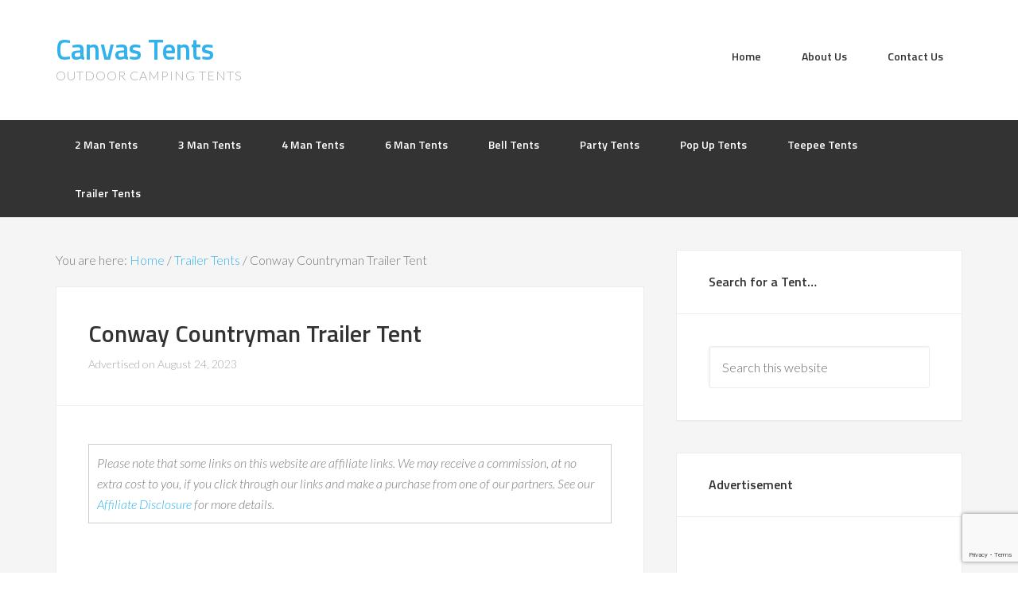

--- FILE ---
content_type: text/html; charset=utf-8
request_url: https://www.google.com/recaptcha/api2/anchor?ar=1&k=6LcU6s8UAAAAANeS4bPHEeihJEtBsqor9JjVA416&co=aHR0cHM6Ly93d3cuY2FudmFzdGVudHMub3JnLnVrOjQ0Mw..&hl=en&v=PoyoqOPhxBO7pBk68S4YbpHZ&size=invisible&anchor-ms=20000&execute-ms=30000&cb=2apra3e6mahe
body_size: 48881
content:
<!DOCTYPE HTML><html dir="ltr" lang="en"><head><meta http-equiv="Content-Type" content="text/html; charset=UTF-8">
<meta http-equiv="X-UA-Compatible" content="IE=edge">
<title>reCAPTCHA</title>
<style type="text/css">
/* cyrillic-ext */
@font-face {
  font-family: 'Roboto';
  font-style: normal;
  font-weight: 400;
  font-stretch: 100%;
  src: url(//fonts.gstatic.com/s/roboto/v48/KFO7CnqEu92Fr1ME7kSn66aGLdTylUAMa3GUBHMdazTgWw.woff2) format('woff2');
  unicode-range: U+0460-052F, U+1C80-1C8A, U+20B4, U+2DE0-2DFF, U+A640-A69F, U+FE2E-FE2F;
}
/* cyrillic */
@font-face {
  font-family: 'Roboto';
  font-style: normal;
  font-weight: 400;
  font-stretch: 100%;
  src: url(//fonts.gstatic.com/s/roboto/v48/KFO7CnqEu92Fr1ME7kSn66aGLdTylUAMa3iUBHMdazTgWw.woff2) format('woff2');
  unicode-range: U+0301, U+0400-045F, U+0490-0491, U+04B0-04B1, U+2116;
}
/* greek-ext */
@font-face {
  font-family: 'Roboto';
  font-style: normal;
  font-weight: 400;
  font-stretch: 100%;
  src: url(//fonts.gstatic.com/s/roboto/v48/KFO7CnqEu92Fr1ME7kSn66aGLdTylUAMa3CUBHMdazTgWw.woff2) format('woff2');
  unicode-range: U+1F00-1FFF;
}
/* greek */
@font-face {
  font-family: 'Roboto';
  font-style: normal;
  font-weight: 400;
  font-stretch: 100%;
  src: url(//fonts.gstatic.com/s/roboto/v48/KFO7CnqEu92Fr1ME7kSn66aGLdTylUAMa3-UBHMdazTgWw.woff2) format('woff2');
  unicode-range: U+0370-0377, U+037A-037F, U+0384-038A, U+038C, U+038E-03A1, U+03A3-03FF;
}
/* math */
@font-face {
  font-family: 'Roboto';
  font-style: normal;
  font-weight: 400;
  font-stretch: 100%;
  src: url(//fonts.gstatic.com/s/roboto/v48/KFO7CnqEu92Fr1ME7kSn66aGLdTylUAMawCUBHMdazTgWw.woff2) format('woff2');
  unicode-range: U+0302-0303, U+0305, U+0307-0308, U+0310, U+0312, U+0315, U+031A, U+0326-0327, U+032C, U+032F-0330, U+0332-0333, U+0338, U+033A, U+0346, U+034D, U+0391-03A1, U+03A3-03A9, U+03B1-03C9, U+03D1, U+03D5-03D6, U+03F0-03F1, U+03F4-03F5, U+2016-2017, U+2034-2038, U+203C, U+2040, U+2043, U+2047, U+2050, U+2057, U+205F, U+2070-2071, U+2074-208E, U+2090-209C, U+20D0-20DC, U+20E1, U+20E5-20EF, U+2100-2112, U+2114-2115, U+2117-2121, U+2123-214F, U+2190, U+2192, U+2194-21AE, U+21B0-21E5, U+21F1-21F2, U+21F4-2211, U+2213-2214, U+2216-22FF, U+2308-230B, U+2310, U+2319, U+231C-2321, U+2336-237A, U+237C, U+2395, U+239B-23B7, U+23D0, U+23DC-23E1, U+2474-2475, U+25AF, U+25B3, U+25B7, U+25BD, U+25C1, U+25CA, U+25CC, U+25FB, U+266D-266F, U+27C0-27FF, U+2900-2AFF, U+2B0E-2B11, U+2B30-2B4C, U+2BFE, U+3030, U+FF5B, U+FF5D, U+1D400-1D7FF, U+1EE00-1EEFF;
}
/* symbols */
@font-face {
  font-family: 'Roboto';
  font-style: normal;
  font-weight: 400;
  font-stretch: 100%;
  src: url(//fonts.gstatic.com/s/roboto/v48/KFO7CnqEu92Fr1ME7kSn66aGLdTylUAMaxKUBHMdazTgWw.woff2) format('woff2');
  unicode-range: U+0001-000C, U+000E-001F, U+007F-009F, U+20DD-20E0, U+20E2-20E4, U+2150-218F, U+2190, U+2192, U+2194-2199, U+21AF, U+21E6-21F0, U+21F3, U+2218-2219, U+2299, U+22C4-22C6, U+2300-243F, U+2440-244A, U+2460-24FF, U+25A0-27BF, U+2800-28FF, U+2921-2922, U+2981, U+29BF, U+29EB, U+2B00-2BFF, U+4DC0-4DFF, U+FFF9-FFFB, U+10140-1018E, U+10190-1019C, U+101A0, U+101D0-101FD, U+102E0-102FB, U+10E60-10E7E, U+1D2C0-1D2D3, U+1D2E0-1D37F, U+1F000-1F0FF, U+1F100-1F1AD, U+1F1E6-1F1FF, U+1F30D-1F30F, U+1F315, U+1F31C, U+1F31E, U+1F320-1F32C, U+1F336, U+1F378, U+1F37D, U+1F382, U+1F393-1F39F, U+1F3A7-1F3A8, U+1F3AC-1F3AF, U+1F3C2, U+1F3C4-1F3C6, U+1F3CA-1F3CE, U+1F3D4-1F3E0, U+1F3ED, U+1F3F1-1F3F3, U+1F3F5-1F3F7, U+1F408, U+1F415, U+1F41F, U+1F426, U+1F43F, U+1F441-1F442, U+1F444, U+1F446-1F449, U+1F44C-1F44E, U+1F453, U+1F46A, U+1F47D, U+1F4A3, U+1F4B0, U+1F4B3, U+1F4B9, U+1F4BB, U+1F4BF, U+1F4C8-1F4CB, U+1F4D6, U+1F4DA, U+1F4DF, U+1F4E3-1F4E6, U+1F4EA-1F4ED, U+1F4F7, U+1F4F9-1F4FB, U+1F4FD-1F4FE, U+1F503, U+1F507-1F50B, U+1F50D, U+1F512-1F513, U+1F53E-1F54A, U+1F54F-1F5FA, U+1F610, U+1F650-1F67F, U+1F687, U+1F68D, U+1F691, U+1F694, U+1F698, U+1F6AD, U+1F6B2, U+1F6B9-1F6BA, U+1F6BC, U+1F6C6-1F6CF, U+1F6D3-1F6D7, U+1F6E0-1F6EA, U+1F6F0-1F6F3, U+1F6F7-1F6FC, U+1F700-1F7FF, U+1F800-1F80B, U+1F810-1F847, U+1F850-1F859, U+1F860-1F887, U+1F890-1F8AD, U+1F8B0-1F8BB, U+1F8C0-1F8C1, U+1F900-1F90B, U+1F93B, U+1F946, U+1F984, U+1F996, U+1F9E9, U+1FA00-1FA6F, U+1FA70-1FA7C, U+1FA80-1FA89, U+1FA8F-1FAC6, U+1FACE-1FADC, U+1FADF-1FAE9, U+1FAF0-1FAF8, U+1FB00-1FBFF;
}
/* vietnamese */
@font-face {
  font-family: 'Roboto';
  font-style: normal;
  font-weight: 400;
  font-stretch: 100%;
  src: url(//fonts.gstatic.com/s/roboto/v48/KFO7CnqEu92Fr1ME7kSn66aGLdTylUAMa3OUBHMdazTgWw.woff2) format('woff2');
  unicode-range: U+0102-0103, U+0110-0111, U+0128-0129, U+0168-0169, U+01A0-01A1, U+01AF-01B0, U+0300-0301, U+0303-0304, U+0308-0309, U+0323, U+0329, U+1EA0-1EF9, U+20AB;
}
/* latin-ext */
@font-face {
  font-family: 'Roboto';
  font-style: normal;
  font-weight: 400;
  font-stretch: 100%;
  src: url(//fonts.gstatic.com/s/roboto/v48/KFO7CnqEu92Fr1ME7kSn66aGLdTylUAMa3KUBHMdazTgWw.woff2) format('woff2');
  unicode-range: U+0100-02BA, U+02BD-02C5, U+02C7-02CC, U+02CE-02D7, U+02DD-02FF, U+0304, U+0308, U+0329, U+1D00-1DBF, U+1E00-1E9F, U+1EF2-1EFF, U+2020, U+20A0-20AB, U+20AD-20C0, U+2113, U+2C60-2C7F, U+A720-A7FF;
}
/* latin */
@font-face {
  font-family: 'Roboto';
  font-style: normal;
  font-weight: 400;
  font-stretch: 100%;
  src: url(//fonts.gstatic.com/s/roboto/v48/KFO7CnqEu92Fr1ME7kSn66aGLdTylUAMa3yUBHMdazQ.woff2) format('woff2');
  unicode-range: U+0000-00FF, U+0131, U+0152-0153, U+02BB-02BC, U+02C6, U+02DA, U+02DC, U+0304, U+0308, U+0329, U+2000-206F, U+20AC, U+2122, U+2191, U+2193, U+2212, U+2215, U+FEFF, U+FFFD;
}
/* cyrillic-ext */
@font-face {
  font-family: 'Roboto';
  font-style: normal;
  font-weight: 500;
  font-stretch: 100%;
  src: url(//fonts.gstatic.com/s/roboto/v48/KFO7CnqEu92Fr1ME7kSn66aGLdTylUAMa3GUBHMdazTgWw.woff2) format('woff2');
  unicode-range: U+0460-052F, U+1C80-1C8A, U+20B4, U+2DE0-2DFF, U+A640-A69F, U+FE2E-FE2F;
}
/* cyrillic */
@font-face {
  font-family: 'Roboto';
  font-style: normal;
  font-weight: 500;
  font-stretch: 100%;
  src: url(//fonts.gstatic.com/s/roboto/v48/KFO7CnqEu92Fr1ME7kSn66aGLdTylUAMa3iUBHMdazTgWw.woff2) format('woff2');
  unicode-range: U+0301, U+0400-045F, U+0490-0491, U+04B0-04B1, U+2116;
}
/* greek-ext */
@font-face {
  font-family: 'Roboto';
  font-style: normal;
  font-weight: 500;
  font-stretch: 100%;
  src: url(//fonts.gstatic.com/s/roboto/v48/KFO7CnqEu92Fr1ME7kSn66aGLdTylUAMa3CUBHMdazTgWw.woff2) format('woff2');
  unicode-range: U+1F00-1FFF;
}
/* greek */
@font-face {
  font-family: 'Roboto';
  font-style: normal;
  font-weight: 500;
  font-stretch: 100%;
  src: url(//fonts.gstatic.com/s/roboto/v48/KFO7CnqEu92Fr1ME7kSn66aGLdTylUAMa3-UBHMdazTgWw.woff2) format('woff2');
  unicode-range: U+0370-0377, U+037A-037F, U+0384-038A, U+038C, U+038E-03A1, U+03A3-03FF;
}
/* math */
@font-face {
  font-family: 'Roboto';
  font-style: normal;
  font-weight: 500;
  font-stretch: 100%;
  src: url(//fonts.gstatic.com/s/roboto/v48/KFO7CnqEu92Fr1ME7kSn66aGLdTylUAMawCUBHMdazTgWw.woff2) format('woff2');
  unicode-range: U+0302-0303, U+0305, U+0307-0308, U+0310, U+0312, U+0315, U+031A, U+0326-0327, U+032C, U+032F-0330, U+0332-0333, U+0338, U+033A, U+0346, U+034D, U+0391-03A1, U+03A3-03A9, U+03B1-03C9, U+03D1, U+03D5-03D6, U+03F0-03F1, U+03F4-03F5, U+2016-2017, U+2034-2038, U+203C, U+2040, U+2043, U+2047, U+2050, U+2057, U+205F, U+2070-2071, U+2074-208E, U+2090-209C, U+20D0-20DC, U+20E1, U+20E5-20EF, U+2100-2112, U+2114-2115, U+2117-2121, U+2123-214F, U+2190, U+2192, U+2194-21AE, U+21B0-21E5, U+21F1-21F2, U+21F4-2211, U+2213-2214, U+2216-22FF, U+2308-230B, U+2310, U+2319, U+231C-2321, U+2336-237A, U+237C, U+2395, U+239B-23B7, U+23D0, U+23DC-23E1, U+2474-2475, U+25AF, U+25B3, U+25B7, U+25BD, U+25C1, U+25CA, U+25CC, U+25FB, U+266D-266F, U+27C0-27FF, U+2900-2AFF, U+2B0E-2B11, U+2B30-2B4C, U+2BFE, U+3030, U+FF5B, U+FF5D, U+1D400-1D7FF, U+1EE00-1EEFF;
}
/* symbols */
@font-face {
  font-family: 'Roboto';
  font-style: normal;
  font-weight: 500;
  font-stretch: 100%;
  src: url(//fonts.gstatic.com/s/roboto/v48/KFO7CnqEu92Fr1ME7kSn66aGLdTylUAMaxKUBHMdazTgWw.woff2) format('woff2');
  unicode-range: U+0001-000C, U+000E-001F, U+007F-009F, U+20DD-20E0, U+20E2-20E4, U+2150-218F, U+2190, U+2192, U+2194-2199, U+21AF, U+21E6-21F0, U+21F3, U+2218-2219, U+2299, U+22C4-22C6, U+2300-243F, U+2440-244A, U+2460-24FF, U+25A0-27BF, U+2800-28FF, U+2921-2922, U+2981, U+29BF, U+29EB, U+2B00-2BFF, U+4DC0-4DFF, U+FFF9-FFFB, U+10140-1018E, U+10190-1019C, U+101A0, U+101D0-101FD, U+102E0-102FB, U+10E60-10E7E, U+1D2C0-1D2D3, U+1D2E0-1D37F, U+1F000-1F0FF, U+1F100-1F1AD, U+1F1E6-1F1FF, U+1F30D-1F30F, U+1F315, U+1F31C, U+1F31E, U+1F320-1F32C, U+1F336, U+1F378, U+1F37D, U+1F382, U+1F393-1F39F, U+1F3A7-1F3A8, U+1F3AC-1F3AF, U+1F3C2, U+1F3C4-1F3C6, U+1F3CA-1F3CE, U+1F3D4-1F3E0, U+1F3ED, U+1F3F1-1F3F3, U+1F3F5-1F3F7, U+1F408, U+1F415, U+1F41F, U+1F426, U+1F43F, U+1F441-1F442, U+1F444, U+1F446-1F449, U+1F44C-1F44E, U+1F453, U+1F46A, U+1F47D, U+1F4A3, U+1F4B0, U+1F4B3, U+1F4B9, U+1F4BB, U+1F4BF, U+1F4C8-1F4CB, U+1F4D6, U+1F4DA, U+1F4DF, U+1F4E3-1F4E6, U+1F4EA-1F4ED, U+1F4F7, U+1F4F9-1F4FB, U+1F4FD-1F4FE, U+1F503, U+1F507-1F50B, U+1F50D, U+1F512-1F513, U+1F53E-1F54A, U+1F54F-1F5FA, U+1F610, U+1F650-1F67F, U+1F687, U+1F68D, U+1F691, U+1F694, U+1F698, U+1F6AD, U+1F6B2, U+1F6B9-1F6BA, U+1F6BC, U+1F6C6-1F6CF, U+1F6D3-1F6D7, U+1F6E0-1F6EA, U+1F6F0-1F6F3, U+1F6F7-1F6FC, U+1F700-1F7FF, U+1F800-1F80B, U+1F810-1F847, U+1F850-1F859, U+1F860-1F887, U+1F890-1F8AD, U+1F8B0-1F8BB, U+1F8C0-1F8C1, U+1F900-1F90B, U+1F93B, U+1F946, U+1F984, U+1F996, U+1F9E9, U+1FA00-1FA6F, U+1FA70-1FA7C, U+1FA80-1FA89, U+1FA8F-1FAC6, U+1FACE-1FADC, U+1FADF-1FAE9, U+1FAF0-1FAF8, U+1FB00-1FBFF;
}
/* vietnamese */
@font-face {
  font-family: 'Roboto';
  font-style: normal;
  font-weight: 500;
  font-stretch: 100%;
  src: url(//fonts.gstatic.com/s/roboto/v48/KFO7CnqEu92Fr1ME7kSn66aGLdTylUAMa3OUBHMdazTgWw.woff2) format('woff2');
  unicode-range: U+0102-0103, U+0110-0111, U+0128-0129, U+0168-0169, U+01A0-01A1, U+01AF-01B0, U+0300-0301, U+0303-0304, U+0308-0309, U+0323, U+0329, U+1EA0-1EF9, U+20AB;
}
/* latin-ext */
@font-face {
  font-family: 'Roboto';
  font-style: normal;
  font-weight: 500;
  font-stretch: 100%;
  src: url(//fonts.gstatic.com/s/roboto/v48/KFO7CnqEu92Fr1ME7kSn66aGLdTylUAMa3KUBHMdazTgWw.woff2) format('woff2');
  unicode-range: U+0100-02BA, U+02BD-02C5, U+02C7-02CC, U+02CE-02D7, U+02DD-02FF, U+0304, U+0308, U+0329, U+1D00-1DBF, U+1E00-1E9F, U+1EF2-1EFF, U+2020, U+20A0-20AB, U+20AD-20C0, U+2113, U+2C60-2C7F, U+A720-A7FF;
}
/* latin */
@font-face {
  font-family: 'Roboto';
  font-style: normal;
  font-weight: 500;
  font-stretch: 100%;
  src: url(//fonts.gstatic.com/s/roboto/v48/KFO7CnqEu92Fr1ME7kSn66aGLdTylUAMa3yUBHMdazQ.woff2) format('woff2');
  unicode-range: U+0000-00FF, U+0131, U+0152-0153, U+02BB-02BC, U+02C6, U+02DA, U+02DC, U+0304, U+0308, U+0329, U+2000-206F, U+20AC, U+2122, U+2191, U+2193, U+2212, U+2215, U+FEFF, U+FFFD;
}
/* cyrillic-ext */
@font-face {
  font-family: 'Roboto';
  font-style: normal;
  font-weight: 900;
  font-stretch: 100%;
  src: url(//fonts.gstatic.com/s/roboto/v48/KFO7CnqEu92Fr1ME7kSn66aGLdTylUAMa3GUBHMdazTgWw.woff2) format('woff2');
  unicode-range: U+0460-052F, U+1C80-1C8A, U+20B4, U+2DE0-2DFF, U+A640-A69F, U+FE2E-FE2F;
}
/* cyrillic */
@font-face {
  font-family: 'Roboto';
  font-style: normal;
  font-weight: 900;
  font-stretch: 100%;
  src: url(//fonts.gstatic.com/s/roboto/v48/KFO7CnqEu92Fr1ME7kSn66aGLdTylUAMa3iUBHMdazTgWw.woff2) format('woff2');
  unicode-range: U+0301, U+0400-045F, U+0490-0491, U+04B0-04B1, U+2116;
}
/* greek-ext */
@font-face {
  font-family: 'Roboto';
  font-style: normal;
  font-weight: 900;
  font-stretch: 100%;
  src: url(//fonts.gstatic.com/s/roboto/v48/KFO7CnqEu92Fr1ME7kSn66aGLdTylUAMa3CUBHMdazTgWw.woff2) format('woff2');
  unicode-range: U+1F00-1FFF;
}
/* greek */
@font-face {
  font-family: 'Roboto';
  font-style: normal;
  font-weight: 900;
  font-stretch: 100%;
  src: url(//fonts.gstatic.com/s/roboto/v48/KFO7CnqEu92Fr1ME7kSn66aGLdTylUAMa3-UBHMdazTgWw.woff2) format('woff2');
  unicode-range: U+0370-0377, U+037A-037F, U+0384-038A, U+038C, U+038E-03A1, U+03A3-03FF;
}
/* math */
@font-face {
  font-family: 'Roboto';
  font-style: normal;
  font-weight: 900;
  font-stretch: 100%;
  src: url(//fonts.gstatic.com/s/roboto/v48/KFO7CnqEu92Fr1ME7kSn66aGLdTylUAMawCUBHMdazTgWw.woff2) format('woff2');
  unicode-range: U+0302-0303, U+0305, U+0307-0308, U+0310, U+0312, U+0315, U+031A, U+0326-0327, U+032C, U+032F-0330, U+0332-0333, U+0338, U+033A, U+0346, U+034D, U+0391-03A1, U+03A3-03A9, U+03B1-03C9, U+03D1, U+03D5-03D6, U+03F0-03F1, U+03F4-03F5, U+2016-2017, U+2034-2038, U+203C, U+2040, U+2043, U+2047, U+2050, U+2057, U+205F, U+2070-2071, U+2074-208E, U+2090-209C, U+20D0-20DC, U+20E1, U+20E5-20EF, U+2100-2112, U+2114-2115, U+2117-2121, U+2123-214F, U+2190, U+2192, U+2194-21AE, U+21B0-21E5, U+21F1-21F2, U+21F4-2211, U+2213-2214, U+2216-22FF, U+2308-230B, U+2310, U+2319, U+231C-2321, U+2336-237A, U+237C, U+2395, U+239B-23B7, U+23D0, U+23DC-23E1, U+2474-2475, U+25AF, U+25B3, U+25B7, U+25BD, U+25C1, U+25CA, U+25CC, U+25FB, U+266D-266F, U+27C0-27FF, U+2900-2AFF, U+2B0E-2B11, U+2B30-2B4C, U+2BFE, U+3030, U+FF5B, U+FF5D, U+1D400-1D7FF, U+1EE00-1EEFF;
}
/* symbols */
@font-face {
  font-family: 'Roboto';
  font-style: normal;
  font-weight: 900;
  font-stretch: 100%;
  src: url(//fonts.gstatic.com/s/roboto/v48/KFO7CnqEu92Fr1ME7kSn66aGLdTylUAMaxKUBHMdazTgWw.woff2) format('woff2');
  unicode-range: U+0001-000C, U+000E-001F, U+007F-009F, U+20DD-20E0, U+20E2-20E4, U+2150-218F, U+2190, U+2192, U+2194-2199, U+21AF, U+21E6-21F0, U+21F3, U+2218-2219, U+2299, U+22C4-22C6, U+2300-243F, U+2440-244A, U+2460-24FF, U+25A0-27BF, U+2800-28FF, U+2921-2922, U+2981, U+29BF, U+29EB, U+2B00-2BFF, U+4DC0-4DFF, U+FFF9-FFFB, U+10140-1018E, U+10190-1019C, U+101A0, U+101D0-101FD, U+102E0-102FB, U+10E60-10E7E, U+1D2C0-1D2D3, U+1D2E0-1D37F, U+1F000-1F0FF, U+1F100-1F1AD, U+1F1E6-1F1FF, U+1F30D-1F30F, U+1F315, U+1F31C, U+1F31E, U+1F320-1F32C, U+1F336, U+1F378, U+1F37D, U+1F382, U+1F393-1F39F, U+1F3A7-1F3A8, U+1F3AC-1F3AF, U+1F3C2, U+1F3C4-1F3C6, U+1F3CA-1F3CE, U+1F3D4-1F3E0, U+1F3ED, U+1F3F1-1F3F3, U+1F3F5-1F3F7, U+1F408, U+1F415, U+1F41F, U+1F426, U+1F43F, U+1F441-1F442, U+1F444, U+1F446-1F449, U+1F44C-1F44E, U+1F453, U+1F46A, U+1F47D, U+1F4A3, U+1F4B0, U+1F4B3, U+1F4B9, U+1F4BB, U+1F4BF, U+1F4C8-1F4CB, U+1F4D6, U+1F4DA, U+1F4DF, U+1F4E3-1F4E6, U+1F4EA-1F4ED, U+1F4F7, U+1F4F9-1F4FB, U+1F4FD-1F4FE, U+1F503, U+1F507-1F50B, U+1F50D, U+1F512-1F513, U+1F53E-1F54A, U+1F54F-1F5FA, U+1F610, U+1F650-1F67F, U+1F687, U+1F68D, U+1F691, U+1F694, U+1F698, U+1F6AD, U+1F6B2, U+1F6B9-1F6BA, U+1F6BC, U+1F6C6-1F6CF, U+1F6D3-1F6D7, U+1F6E0-1F6EA, U+1F6F0-1F6F3, U+1F6F7-1F6FC, U+1F700-1F7FF, U+1F800-1F80B, U+1F810-1F847, U+1F850-1F859, U+1F860-1F887, U+1F890-1F8AD, U+1F8B0-1F8BB, U+1F8C0-1F8C1, U+1F900-1F90B, U+1F93B, U+1F946, U+1F984, U+1F996, U+1F9E9, U+1FA00-1FA6F, U+1FA70-1FA7C, U+1FA80-1FA89, U+1FA8F-1FAC6, U+1FACE-1FADC, U+1FADF-1FAE9, U+1FAF0-1FAF8, U+1FB00-1FBFF;
}
/* vietnamese */
@font-face {
  font-family: 'Roboto';
  font-style: normal;
  font-weight: 900;
  font-stretch: 100%;
  src: url(//fonts.gstatic.com/s/roboto/v48/KFO7CnqEu92Fr1ME7kSn66aGLdTylUAMa3OUBHMdazTgWw.woff2) format('woff2');
  unicode-range: U+0102-0103, U+0110-0111, U+0128-0129, U+0168-0169, U+01A0-01A1, U+01AF-01B0, U+0300-0301, U+0303-0304, U+0308-0309, U+0323, U+0329, U+1EA0-1EF9, U+20AB;
}
/* latin-ext */
@font-face {
  font-family: 'Roboto';
  font-style: normal;
  font-weight: 900;
  font-stretch: 100%;
  src: url(//fonts.gstatic.com/s/roboto/v48/KFO7CnqEu92Fr1ME7kSn66aGLdTylUAMa3KUBHMdazTgWw.woff2) format('woff2');
  unicode-range: U+0100-02BA, U+02BD-02C5, U+02C7-02CC, U+02CE-02D7, U+02DD-02FF, U+0304, U+0308, U+0329, U+1D00-1DBF, U+1E00-1E9F, U+1EF2-1EFF, U+2020, U+20A0-20AB, U+20AD-20C0, U+2113, U+2C60-2C7F, U+A720-A7FF;
}
/* latin */
@font-face {
  font-family: 'Roboto';
  font-style: normal;
  font-weight: 900;
  font-stretch: 100%;
  src: url(//fonts.gstatic.com/s/roboto/v48/KFO7CnqEu92Fr1ME7kSn66aGLdTylUAMa3yUBHMdazQ.woff2) format('woff2');
  unicode-range: U+0000-00FF, U+0131, U+0152-0153, U+02BB-02BC, U+02C6, U+02DA, U+02DC, U+0304, U+0308, U+0329, U+2000-206F, U+20AC, U+2122, U+2191, U+2193, U+2212, U+2215, U+FEFF, U+FFFD;
}

</style>
<link rel="stylesheet" type="text/css" href="https://www.gstatic.com/recaptcha/releases/PoyoqOPhxBO7pBk68S4YbpHZ/styles__ltr.css">
<script nonce="kZoxTP3D_zw2WNUfw1ku8w" type="text/javascript">window['__recaptcha_api'] = 'https://www.google.com/recaptcha/api2/';</script>
<script type="text/javascript" src="https://www.gstatic.com/recaptcha/releases/PoyoqOPhxBO7pBk68S4YbpHZ/recaptcha__en.js" nonce="kZoxTP3D_zw2WNUfw1ku8w">
      
    </script></head>
<body><div id="rc-anchor-alert" class="rc-anchor-alert"></div>
<input type="hidden" id="recaptcha-token" value="[base64]">
<script type="text/javascript" nonce="kZoxTP3D_zw2WNUfw1ku8w">
      recaptcha.anchor.Main.init("[\x22ainput\x22,[\x22bgdata\x22,\x22\x22,\[base64]/[base64]/[base64]/KE4oMTI0LHYsdi5HKSxMWihsLHYpKTpOKDEyNCx2LGwpLFYpLHYpLFQpKSxGKDE3MSx2KX0scjc9ZnVuY3Rpb24obCl7cmV0dXJuIGx9LEM9ZnVuY3Rpb24obCxWLHYpe04odixsLFYpLFZbYWtdPTI3OTZ9LG49ZnVuY3Rpb24obCxWKXtWLlg9KChWLlg/[base64]/[base64]/[base64]/[base64]/[base64]/[base64]/[base64]/[base64]/[base64]/[base64]/[base64]\\u003d\x22,\[base64]\\u003d\\u003d\x22,\x22QcORL8OCLcKvDyLDtcOrXFt1NyBDwolIBBFUDMKOwoJnUhZOw4oGw7vCqyfDuFFYwrZObzrClMKjwrE/MsOPwoohwoDDrE3CswNUPVfCh8KOC8OyI2rDqFPDkC02w7/[base64]/[base64]/[base64]/b8KPIkbCtDDDsEo2UMKfTUTCsRJkLsK3OsKNw7jCgQTDqFkHwqEEwph7w7Nkw7vDjMO1w6/DocKFfBfDkxo2U0JBFxIIwpBfwoklwr1Gw5tzPh7Cti3CtcK0wos5w4liw4fCvm4Aw4bCpBnDm8Kaw7vClErDqTPCuMOdFRpHM8OHw5lpwqjCtcOEwoEtwrZew7ExSMOewo/[base64]/DrA4MK8KgY8OrQQ3DkcKHwpA3E8KnCwN4w58bw7/Dk8OoOzvCkGvCncKmFUolw5LCqsOYw7bCv8Ouwp/CgSECwo3CrjPCkMOjJlViRQkkwqvDjcO7w5bDgcKew6UdSSxFTW0CwpXCv1rDqHTCtcO1w5nDksKddkDDql3CrsKbw6/Do8K2wrMcTiHClhw+Gz7Cl8KuR2rCkH7Cj8OzwpjCknAZVhhmw7rDn2jCvgZNLGwiw6zDhiFXYRZdOsKoQMOoACPDvsKKdsOVw5kvZUs8wozCmcOwCcKALzknFMO/w5zDjybCsUwjwrbDt8O9wq/Cl8OIw6vCmMKcwqUOw7HCsMOfLcK4w5jCkSNWwpAJa2zCrMK4w7vDv8KVAsKReWPDsMOZZy3DjnLDksKrwrEeJ8Kmw6nDpA/CocKLYyxcF8KKc8OtwqLCpcKOwrU6wp/Dllcyw6zDgsKUw7BvNcOTY8KYMVzCmcO2UcKYwqleakl8HcOSw5pCwrwhWsKmKsO7w6TCpyzDuMKeEcOUNVHDhcOjOsKNOsOxwpBJwrfCt8KBBRp7MsOCNkFew4Zow5tGQBkDZcOkdBxuQcKOOCXDskbCjcKxw5Ruw4LCh8Kjw7/[base64]/w4nCp8KodWPDl8KiWMKbwqhXwp8hw6fCkTM1wpIvwqLDiANIw4XDlcOxwollSgzDp1Y3w6TCtGXDqHzCn8OxEMKzYcKPwqnCk8K8wpnCmsOVKsK8wofDl8Kaw41Rw5ZyRCI+Ykc6fMOKchrDicKKVMKdw6FhIQNSwo14N8OXMsK/XMOHw4obwpZ3NcOMwr9JLcKow6UIw6lpWcKVUMOMEsOOOEJKwpXCgFbDgcKSwpjDq8KMccKrZFU+KXsNQwR6wrwZM1/DgcOawoQlGTc8w7EiJk7Cg8O8w6LCkE/DssOMV8OaB8OKwqgybcOuVA8vRHgPbRzDqSHDk8KoUcKHw6XCncK3eTfCjMKYTzHDiMKaBSEAMsOrPMOdwoDCpgnDosK0wrrDocOwwo3CsHIeCEomwpMGIznDkMK9w49kw4UBwo8qwo/DqcKNEg0bw6FLw47Co0XDvsO9M8K0UcOYwqXCmMKMNnRmw5EvXC0GCsOSwoPCiQPDlsKSwrQjV8K2VyA4w5TCpmfDpC7CsH/[base64]/wr3Djm7CrggQw6EBC8OSCMKvwoDDikBuW8KOw6DCsTBsw4TCqsOvwrZyw7vCusKRFzzCucOKRHYhw7XCi8KSw5s/wpMkwonDhhpjwojDn1pYw73CvcOFPcKuwosqRMKQw65cwroTw5/DnsOaw6tiLMKhw4fCvMKrw4BcwqXCr8O/w6DDrnHCjhMmCl7Dqx5TfHRfCcO4U8O6w5kcwptxw7jDlA84wroNwrrDslXCuMKwwpfCqsOpLsOGwrtPwoRmbE44LMOsw68ow4TDvsOMwrvCi3PDk8OyEDg2FcKwACdtUCA5ex/DnX0xw4TCkHQgAcKINcOzw6bCjl/Ckmw9wpUbV8O1BwBbwpxdRHTDusKqw4hpwrJ/[base64]/wpM2wpzDlx/CnQjCqsOHw7DChsKOACd/QcK9wp3DrjHDmw4aLMOTHsKxw4QLH8OAwrjCkMKlw6XDicOvED1RaBPClmTCvMOPw73CqggYwp3ChcO5GXnCosKTWsKyEcKLwqXDiw3CmyV/QCvCsy00wrHCmiBLe8KqC8KEU37Dk2PCon4wcMKgQ8O7wpvCnjsew7DDoMOnw68qDV7DnD92QDTDrARnwq7DsmnDnWLCsm18wr4GwpbCuX9oNnAgV8OzZTAAacOrwpUCwrkkwpRXwp0fTiXDjABGNsODacKHw5XCvsOTw4TCiG8gScOWw4QpEsO/[base64]/Cm2fCu8OKanrCmx7DvkR1dsKzw7Q8wpDCmcOUSXFjGVY5IcOMw6jDlcOywpzDtHRiwqFvdizCscONCF7DmMOvwrokIcO7wq3CqTsKQcKnNmXDqTTCucKCTCxiw7l4BkXDlAAWwqfCoQTCpWpYw4Y1w5DDgWFJJ8OBWcK9wrEYw5sPwpE/[base64]/w4jDuU3Dkj1VwrVTBkRIfGfDgGvCjsKhBVfDl8KXwoQsesOIwrrDg8O1w53CjsKmw6/Ci23CuwHDt8O+aVzCqsOCdw7DvMOWwqjCm2PDhsOSKC3CqcOIP8KZwo/CrirDiANAw4gALT7CrcOFCMO+bsOxXcO0S8Kmwo8dUlnCriTDnMKgGsKyw5TDpQjCtEUuw7rCn8O0wr/CrsOlEiDChcKuw40TBDPCr8KbCnAzZl/DlsOMTDg2SsKqJsK6T8OTw73CpcOlScOvccO2wqM7b3zCkMOXwrTCp8O4w78Ew4bCrx0aDcO3Yj/CnsODDAxrwrYQwrB4H8KTw4cKw4V2wpzChkfDtsK/ZsKiwpZMwqFgw6DChysuw6HDqAPCm8OCwph0USNtwoLCh2N4wo1HbMKjw5PClFUnw7PCmsKMAsKGXyHCnQjCo3tpwqwswpAlJ8Owck99wqrCtsO7wr/DpcKlw5jDgsOAJcOwX8KBwrbClsKQwo/Dt8OCM8OVwoINwrBoYcOfw5HCrMOtw7TDrsKAw5nCuwZtwpzCh11mIBPCgHXCiSgNwprCq8O2fMOfwqDDqMKww5QNWXnCjQbDocKfwq3CpANJwr8TfcOgw7fCusKyw5LCrsKSC8OxLcKWw7PDjsOiw6DChSTCl144w7TCmgzCv2REw4bCpzFQwovDjmpqwpvDt1bDpW/[base64]/Dkx0nwpVqwrYGYxIuGcKBcsOawoQIw6Qfw5RZQMKtwp1Lw6ZBZ8K4IMKbwrEJw5zCvcOvPRMSFTfDgMOOwqrDl8OLw6jDs8K3woNKA1rDpcOMfsOgw7PCmhRXOMKBwpNTBEvCqsKhwr/CmTXCosK1Kx3DuzTChVJ6U8OyDl3DmsO2w7FVwpzDr0wlLk89HsO3w4cuT8Kww5MHT1HCkMKvYwzDpcODw5Jxw7/Dj8Kzw5J4eTdsw4fCsTV5w6k2RHZiw7rCpcKvwprDo8OwwoMdwpjDhw0HwpzDjMKkCMOYwqVCecOKWTzCiH7Cp8Osw6/Co35gO8O0w4AtN3E5IWDCnMOeVX7DlcKrwoFiw4EUL07DjhsBwqDDt8KQw67CusKnw6d1QXMGaG0ZZATClsOWQl5cw5nCmkfCoVAjwqsywrM/woXDkMO3wqFtw5PCtMK8wqLDjgPDknnDgGhIwqVCGXLCnsOgw6nCqcKDw6zDgcO4N8KJccOcw5fCnVjClcK3wr9Nwr3Cild+w4HDp8KeRWUYw6bCinHDvj/[base64]/Dn0Avwp4AIMKqwo53EMKVfcO9wr7CtsOUBxfDlMK0w51Vw5Bgw5XCgjMZZnfDqsOHw77CmQxOdcO3w5DClcKlYyDCocOqw7xWSsOEw5kQFsK8w5Y2Z8KsVhjDpsOsJMOdNlHDoGVGwr4qWWDDhcKEwojCkMOswr/[base64]/DvcKEwrPDi8KIw5jCj8KeMcOma0nCvsOUwroFF3JyIsOTEErCgsKSwq7CnMOwV8Kfw67DlEnDoMKrwqrCmmN/w4rDgsKLMMOPKsOmCmAhNMO2MCZTbHvCt3NjwrNSMRsjO8OGw5HCnFHDn0HCi8OrAsOAO8O3wrHCpMOuwpXCljQdw7Rxw502TmY9wr3DgcKbCUZ3dsO4woVFfcKCwoPDqwzDlcK3M8KjJsKmFMK3bMKHw4BrwrFMw6k3w5sew7U3WTvDpS/CrGxJw4Arw5cKDArCi8OvwrLCuMO4CUjDqB3Dg8KVwo/[base64]/wozDl8KJw7/CmD5FPsK9woPDtcKcw7wrR8O3w5zDh8ONwo0tU8OSHSXCimA9wrrCosOiIUXCugZ0w79ZVg9uWD/[base64]/[base64]/[base64]/Ct8Ozw5LDl8O/wqZmDcOjKcOKKsOcW8KYwrI4w5o1OcOVw4IOwrDDsXwKEcODQ8OgEsKVCVnCjMOjMhPCm8KDwofCo3zCh3EIe8OWwpXChwAva0Zbw7bCqcOOwqInw5ARwonCtWM9w4HDo8KrwrFIRF/[base64]/DlMOXYcKpc8KZw5/DuMO1w6fChiHDoxUoDT/CrQFlGUnDvcOiw7Bpwr/CiMOjwpjDuFUiwrYxa1jDuWoLwqHDiQbDik5RwrLDiVvDuA3DmcKNwqYjXsOvKcK9wonDocKeIjsMwoPCoMKvCisTZcOSZBLDszc3w7/DuG8CbsOAwqxwECvDq1ZCw7/DtsKSwrwvwrB6wq7DnsOYwoJ3CFfCkDZ5wpxEw4fCrsOJXMOsw7vDgsOtLE9Bw6QbC8KFPRTDu0hscFfDqMO7W0HCtcKZw4PDlC14wpvCpsKFwpYUw5DCssO7w7LCmsKgDMKbUktmSsOAwoMhfS/Do8K4wpLDrFzCosOPw5DDt8K/SEtUdhDCpyHChsKoNR3DogHDoTPDr8KQw5RbwoVyw6bCssKZwpjCgsKAY2PDtcOQw75aAQk4woQiZsOwN8KUA8Kdwo9QwrrDpMODw7hjbMKlwqfDkighwo/Dr8OrWsKrwrEIVMORZcK8D8O0c8OzwpHDuFzDjsKdLsKFeyHCsRzDuk04woFbw6bCrVDCgHvDrMKhF8OVMg3DqcKhesKfcMOxaCDCmsOqw6XDpAJxXsOnGMOywp3Cg2bDmsKiwrbCtMK5H8KCw5nCuMO3w4rDrRYMPsKWccO/CyMQQsK9eyTDkyTDrsKEY8K3ZcKCwrDCk8O6KXfCksKvw6/DiB1qw5zDrn4LZMKGHxlBworCrDbDv8KpwqXCpsOPw4AdAsO2wpXCmMKuNMOGwq8JwojDgsOQwqbCvMK2ODcQwpJNdFvDjl7DqXbCrnrDlm/[base64]/XsKpIMO1w4/[base64]/Cs8KiwofCgGnChMOcAVB+PsOpwqXDsjESw5DCpMKaV8O/w4VHFsKhFDHCosKswpvCoinChD8QwpQPfXtMwpTCqSE5w4YOw5PCi8K4wrjDrcO9TBUewqEywrZ0MsO8OnHCp1TCkyNbwqzCjMKgCcO1aWRBw7AXwoHCngUObx4HIRdSwp7CmMKrJsOWw7PCjMKMNCcGLTV0GX7Dvi3DrsOeKm/[base64]/woxVw77DmsO+wqLCmcKGw5vDqMKTTmPDiQkjWsOEOVR2NsOyG8KwwqjCm8OQTA7Dsl7DthvCvjFWwohVw7chLcOEwpTDt3gVHAR5wocKPzpNwrLCh0ctw5o9w55rwpJuH8OMTlcuwonDhx/CnsOywpLCmsOCwpFtDDPCjmUmw7fCncObwok1wpguw5XDvCHDpXXCm8K+ecKEwqw0YBUscsOWZMKWM35pcCB1eMOCScOqUcOdw6hTCwBQwqbCp8O4YcONH8OnwpbCo8K8w4PClFrDqm0dVsKkX8KHGMOHD8O/JcKkw50ewpYNwozDgcOMfmtXcsO+w4fCtknDpERaY8K/[base64]/[base64]/DtTnClMKLVcOILWvDqmzCncKMX8K3w71CwoXCrsK4B0/[base64]/wpY4BcK3w6JswqfCrcKLwoUWYUzCt3nCscO1dWzCncO8An/CusKtwp4rXEAiOwZhw5M4Y8KVAkVRE2g7BMOQDcKXw6sDcw3CmGQ+w6EHwohDw4fCnXbCmcOKB0YWKMKROX93EGbDvW1tB8KOw4UOesKUT1TCihcLAQnDkcOZwpHDhMKew6rDj2/DsMKyBkfChcO9w5PDgcKww51sIVdDw65tZcK1w4l6w7UeGsKcahLDuMKnw7fDusO2wqPDqidEw5A8E8Osw4jDsQjDhMOfNcOew59ew48Lw51bwoB9XUnDnmobw50KVcOLwp14Z8O0P8OcMBoYw67DmDrDgErCjQfCimTClUfCgVgqT3vCsG/CvxJ2TsObw5kLwph4w5s0wocVwoJlbsO7dyfDkhciEcKxw691TgYAw7FqKsKlwolww5DCtsK9wpZaCcKWwqkMKsKrwpnDgsK6w7vCphhjwrHCkhYBWMKiIsKLGsKUw5NnwqM5w6J+UWnChMO7F2/[base64]/CmMKawrMgwrrCh8KHw5bCpiFmwpDDiTpeJsOUNCVjwrPDkMO4w6zDlCsBUsOjJcKJwplfVMOzCXRcw5U9Z8OBw5IIw7c3w47ChU8Xw4jDmcKew7DCkcKyJkcOFsOQGgvDmn3Dh0NmwprCocK1worDnz3DhMKXDC/DosKjworCmsO1ZAvCpVPCt0sGwoPDo8K8IMKVc8KUw5h5wrrCmMOxwocuw5nCq8OFw5TCuibDo21pTcO/wq87ClbCtsK6w6fChMOawqzCoHHChcOPw4DCmivDvMKuw4nCl8Kjw61WPVpTJ8OnwoMdwo5UCsOzIxcZRcKzGUrCgMOuEcKWwpXCrH7CrUZgYD8kwq3Cji4YQGLCq8KiKX/[base64]/CqsOTdlVHXBXCsMKvwoR0w6jCqjMTw75KPsKHwo3DtsKIBsKjwpnDjcKhw5YZw5ZoI05vwpYrPA7CkUrDhsO9ElvChGPDhSZte8OewpXDuFsxwoHCpMK9IldMw7nDr8KfdsKKKwzDsALCnAlWwopTQBfCqsODw7E+LX3DkBrDmcOOO13DrcK/VS5wAcKFCRB/w6nChMORRk0kw7Ndd30zw4kyDwzDp8KBwpEKJMOjw7bCrcOBSirCl8Omw4vDjgnDqcO1w78zw5JUDVDCksK5C8KYXT7Cq8KbTHvClMOjwokpDhg1wrUDFFFEbcOkwqFkwo/Cs8OBw71rUiTDnF4Kwo5ww7o2w4shw44Pw4/[base64]/ZxtqcV8qw58Hw7jCq8Oiw7vCmVnDt8O9ai4gwpBTNX8mw4cMfkvDuG3CniAwwrJHw7sSwoFMw64xwpvDvD9TSsO1w5jDkSI7wqrCjDTDrsKTZ8Kiw6TDjMKSwrPDqcONw67DnjTClFB3w5LDgU0yMcOnw4c6wqrCgRTCnsKIAcKTwo/DtsOlf8KcwrYySg/Dj8O6TFFTPQtFNEt2b1nDnMOHa0QHw7kdwp89YxFPwofCocO0a0QrasKBPhlwcx8jRcOOQMOXIMKODMKWwpElw6gSwpcTwogjwq5DXRMvNSljwrY4VzDDlsKhw4VMwoTCr3DDmjXDvcOgw6/CnhzDicOnesKywrQpwqXCtiM8KikmI8KeEiobNsO4BMKkTy7Crj/[base64]/CgMOdwoLDhgpvHA9HworDlyTDq8OXNh/Chh5hw4DDuhjDvycOw5Rzwp7DhMOWwqFtwozCthTDk8O5wq8aLAcewrwuNcKiw4vCiWPDi2rClgHCg8OBw7hmw5TDs8K4wq7CqhpuYcOswq7DjcKswpodLkDDi8K1wr8VAcO4w6fCiMOTw57DrcKzwq/DuhLDgsOUwqFnw7ZCw5saEsOkXMKIwqRbIMKZw5DCqMObw6kWVRI1ehvDvkjCvxTDk0jClnURTcKNd8OpAsKffwMRw5cOCDnCjm/Cs8KDMMKlw5DChGVAwpsWJcOBO8KYwp5ZcMKPYsKvH2Maw5R6R3tfVsO7wobCnDLCg2xnw7TDnMOFbMOIw5HCmw3Do8KyIsOgNj1xTsKPXg8Wwo0Xwrhhw6p0w6t/w7Nye8Ocwoggw6rCm8Owwp0/w7zDpU9beMO5QcKSA8K0w4PCqAoWR8OBa8KsWC3CsHnDvwDDskd1NnXCjT1ow4zDm3bDt3lAZcOJwp/DqsOFw77DvTlDHsOEPG0fw7RMw5TCiBTDq8KTwoYuw4PDisK2SMOdLMO/U8KqV8KzwpVVX8KeEk8wJ8OFw4fCnsKgw6bDusOEwoDCnMOaKRpgfV7DlsKsB09YKx87QDxbw5fCs8OXHAnCtsOiEkbCgUN0wqhDw63ChcOjwqRrF8OEw6dQahnClMOcw4ZcIBPDsHRrw6/CkMO9w7HCimvDmWDDosKSwpkFw7MUbAERw4/Cvw7CncKswqVCw5DCssO2X8OKwrZCwqR/wrHDsnTCh8OUN37DqcKOw43DksKSAcKpw6Nzwo0DbhYEMBRKPGLDlypcwoEuw7TDqMKDw5vCqcOLdMOsw7Qud8KjesKWw7/CmGY3IB7ChVzDpkzDj8KVw5HDhsODwrlAw5JJUR7DqwLCklLChh/Dn8Opw4I3PMKowpBGRcK8OMKpLsODw4DCoMKQwp5Tw6hrw7TDmRETw4w+w5rDqwd9dMODfMOHw6HDscO/[base64]/[base64]/DisO7GnI4w6BWwpcUwpjDr8OUw7cDwo8jwq3DicO6LMOTRsK1E8KZwpbCgcKNwpUSVcOqXUp/w6nCg8KEd3FgAXZHfFZ/[base64]/CtkPDusOMwpV4NsOkw6PCoBzDrwzDjsK/[base64]/dE3CpMOmDcKlQMOUPBTCi8OnwrrCtsKbS0YEw43Dun8sGAfCglfDoXQCw6nDuQrCpSMGSlXCgG9lwpjDvsO8w5PDuy8pw7bDusOMw53CrCwfJMKOwoBFwoZMFcOqCT3Cg8OmF8K8DmLCssKKwqUIwpNbFcKEwqjCqz0tw43CssOILSHCmRk8w4hHw4rDtMObw74Ywp/CkUAmw64Ww6IrTlzCi8O5C8OKNsOab8KLccKUfmU6RCpeQVfCjMO7w4zCkUZXwrJGwrrDuMOTUMOkwo3CiwUFwrh0XXnCmhDDliMlw6oJCj/[base64]/ZhJxZH7Dl8ONTTzCrGfDuiZWdyB1wqPDlU3DjT1TwoDDlDExwowlwocRWcOdw7JUHmnDkcKDw6VNXCsbCcOdwr3DnGQNLxvDlA/CjsOAw6VXw57DuWXDg8KXBMOQw7LCusK6w6dww5YDw43DisO8w757wqdMwrnCosKcNMOmQMKXcggjE8OjwoLDqsOUcMOtw4/[base64]/DmMOoQGgsRcKzN8OOwrx9PcOCw53CsAvDrC/Cg23Cj0Yaw4ZzYHYvwr/DscKWNxTDg8OewrXCnVBDw4o/w4XClVLCk8KOCsOCw7DDncK6woPCs3/DhMOBwodDIUHDqcOcwpXDuRhxw6gULzvDpHpkMcKSwpHDvmd2wrlseHXCpMK6e0Yjdnpfw7vCgsODY1HDmx91wpYww5vCjsKeZsOXf8OHw6lcw5ETLMK5wprDrsK/[base64]/Ck8OraScswoQBRQbDoALCnGQlKMO/dXjDgVLCm8Kowr7Cg8KFWU0iwrzDncKJwq4zw64Zw5nDpE/[base64]/w6/CuMKMw6ROwqrCocK4w7h5w6rDmMOywq4PHsOVAcONeMOPFFZQLT3CjMOLC8KUw4jCpMKfwrvCqiUew5bCsnozAF3Cq13DglXCnMO7QwjCrsK7PBABw5XCu8KAwr1xeMKkw6Esw68iwr4GPHt0fcKfw6t1wqTCmADDh8OQP1PDuWzDv8OAwphbbBVsNQ/DoMOoGcKfOsKSTsOBw5QuwoLDrMOxN8Otwp1HIsO6FGzDkxhEwqPCqsO+w4kLw7jCvsKIwqQdWcKoacKNE8K7KMOoJTbDjyJMw71Gwq/ClABmwqvClcKFwqDDkhkAD8OIw6dBXBs2w5d/wr9zJMKaNsOSw5bDrCQobMKaFk7ClEclw497GXzChsKhw5YywrbCtMKRDUoHwrBHdDFpwq1+G8OOwpVPU8OJw4/CiQd1wr3DgMOqw7QZWwh+NcOlbyohwrFVL8Ktw4vCjMOVw5cMwqTCn09twpRVw4UJYxI2D8OzF2LDsCzCmMO5w6IPw5Few5xfY0d3GcK/fwjCqcK7YcOGKVoMRA7Dnl12wqTDlhlzN8KSwppLwpZIwocQwpVYdWh5HsOxRsO5wptbwo58wq7DicKyE8KTwoJ9JAsVQ8Kxwr9bIh84TDQpwovDm8O5S8Kyf8OpTzTDjQDDqsOOD8KoCEc7w5vDsMO1WcOQwpQyd8K3P2/CqsOuwoLCjXnClx13w4bCqcO6w58qf1NCLsOPKE/CiQDCmlg8wqXDjsOqw7PDmS3DkRVyGzFIQMKPwpUjM8OAw75Zwq1TNcKiwo7DiMOrw6QDw47Cm1t+BgzCs8OXw4xGD8K6w7TDnMOQw6nCmA85wqlnXSN/Y20Qw64vwo1Rw7hzFMKMKcOAw4zDom5HCsOVw6fDrcOjaWFswp7CsXrDlhbDqhfCncOMcCJZE8OoZsOVwp5Pw5zCj1XCisOGw7bDj8OhwpdfIDdITMKUUx3Ci8K4cwQGwqY5wqPDk8KEwqLCtcOkw4LCmysnwrLCt8OiwrABwo/[base64]/CjsKQEcK5w4ACw7F/w5HCk8OoTsKzOELCqMOHwo3DlTzDunTDt8KEwo5mLsOHFmNASsOpF8KIEcOoO2p6QcOqwrwqSlrCvMKEQsK4w6gKwr8OQy99woVrwq3DlsKjecKzw4Mew7XDtcO6wr/[base64]/DgDYZwrYnH2RcBcOKw4VlWsKEwqHCvm7CgGzDvcKywqHDvxp1w5nDjwV9EcO5wp/[base64]/[base64]/Dj8ObBirCnh5WOWhfTcKsblnCusOdwrI1woc6w4gKGcKCwpnDqcO3woLDkmrCngEdEcK0fsOvLnvCl8O7bj8WYcO9RUBeEy/ClMOIwr/DqSrDi8KLw68qwoQZwqJ8wpMXSxLCpsKBJsOeP8OXGMKiasKRwqU8w6ZbdSEtRFU8wp7DihzDlUYMw7rCiMO2M34iMwrDrcOLKw9jE8K+ICDDtsK+GBw+wr5CwpvCpMOpVGPChDTDt8K8wqTDnMKgPB/CrFvDtHrCh8O4FH7DhxsJKBHClCk6w6XDjcOHexXDixImw6XCj8Kmw7DCjcOmO0xgUFQeIcKQw6AgNcKoQn1jw594w7fCpQHCg8Okw40AGD55w5Agw4xjw7PClBDCocOWwrsOwrcVwqbDtFB1ElHDtj3Ckmt9YisdbMKpwr9KXcOUwqLCs8KWGMOgwr3CrsO6ETRsHC/Dk8OOw68VfjnDv1hsHw4HBMO+NyLCq8KGw7IbBhtDYyjCv8KoU8OaHMOWw4PDiMK6AhfDq27ChEYpw73DlcKBZHvCnHUNZz/DtRADw5F6OcOHDBTDsT/DmMONCGQrTgbCnB9TwowfXgAmwo9TwpsAQXDCvcOTwoPCn1UIS8KJZMKZbsOMCGUIOsOwbMKgwrN/w7PDsAQXPhnClGAjI8KOPFhJIBc/RWocHE7CukjDkXXDuQULwpoKw7JdacKBIm0TDMKfw7bDlsOTw7TCl1hpwqkrbMKiJMOaRkvDmXRDw7YNJWTDtFvChsOSw5/[base64]/DsMOfBwglQSVfw79ydcO7LcKReQB3dgR/woXDsMORwr9OwpDDtz4MwoEAwp7CvjLCuAxqwozDmyzCm8K+Hg4bfAbCkcOjdsK9wowcccOgwojCnyvCmcKFKsOvJw/DricEwq3CugHCjgYgMsKJwoXDqHTCoMOqDMOZbXo6AsOuw64WWSTDnHXDskd/A8KdIMK/wp/CvTnDkcOiHzbDqwnDn2YwIsKfw5vCmC3Cry3CpwnDu07DlGfClRpdDz3DnMK8IsOww4fCusOMVQY/wqnDj8OJwog9Vwo1GMKNwoFGFsO8w5NOwq/CtsOjNX8dwrfCmioDw7rDu3VXwpAZwrsAZlnCi8Onw4DCh8KzFxfClFPCnsK5G8O6w51WH1XCknPDp0RcKcOzwrcpUcKtDlXClQPDi0FUw6tPLRvDr8Kvwq8Xw7/DhUXDnHlaHzhRasOGWiw4w4hkEMOZw5BSwppUVUt3w4EAw6bDmMOINcODw7nCuC/[base64]/Dk8KAw5vDkFNkwrglGgY9w5A+ZMKkMsOsw7dEAV1Twq1HFQDCjglIP8OcXTYBaMO7w6LCkQJHTMO9VsKhYsOOLwHDhX7DtcO6w5PCqsKawq/CrMO/bMKNwo4iV8KBw5I7wqDChQcuwoliw4jDmnHDny0DRMO5BsOnDBc2w5ZZfcK8H8K6RCZMVXjCpwTClRfCmR/DnMO+ScOYwovDqC9HwpBnZMKsDC/Cg8Ovw5h2SX5Dw58xw6tsb8Klwos3IEnDriZ8wqhhwrIcdiUxw4DDpcOBAGrCtifCoMK8QMKDEMKHGC94NMKHw4PCvcKPwrswWMK5w7cSJA8xRCDDvcOawqBBwr8VI8Otw6EDORpqCi/Cug59w5/Dg8ODw5HChDpUw7IjMxDCm8KGfQRvwrbCrMKYeihJb1/Dv8OHw4IKw4DDusOpFltDwoFpXMO0dcKfQADCtC0bw68Yw5zDo8KnNcOuCB8Mw5vChUtNw4fDh8OUwpzCumcBby/CvsKpwoxOEGxUHcKyFQ9Bw61dwqEpcH3DpcONA8OWwoBdwrtYwrUdw71Jwp4Pw4jConHCtFsjWsOgLgAQRcOIJcKwKQnCpwgjFmtzHwwZM8KQwqo3w4oiwrvCgcOmC8K2e8Kuw4jCi8KaUFrClMOcw63DjkQMwrhEw5nCs8KwY8KmLsOKEQk5wq1qTsK6G20Tw6/DkhDDkQBEwoVNKCTCkMKAZmBPAEDDv8OMwr14bcK2w5/Dm8OTwobDjUBZZnrDj8K5wpLDh3YZwqHDmMOvwoQjwq3DmcKFwpjCgMOvUxohwpTCoHPDgEkEwq/Cj8K5wogRIsOEw49wEMOdwqU4OsOcwrbDtcKsc8OKCMKtw4zChXLDoMKHw7wUZ8OWEcKIfcOdw6zClcOSF8OndgjDuRgpw75Yw4zCu8OQE8OdNMOnEMOFCTUuYS/DqTDCicK9Nj5mw4sDw5/Dh2NFLBDCnipvPMOrN8OnwpPDhsKRwpDCtwrCjinDjVl9wprCsSnCscKvwpvDtkHCqMKwwoFywqRBwrgMwrc/OwHDrx/Do1Fgw4bCiT4BNcO4w6djw41vKsOYw6nCqMOufcOuwozCvE7CnyLCunXDq8KfLGYCwoFpGnomw6XCoSgbKFjCrcK/D8OUZ2nCoMKHbMOjd8OlRgTDvmbDvsO5YQgzaMOOMMKGwrPDnzzDuy81w6nDusOFc8Kiwo/Cv3TCisKRw6nDs8ODfMO8wo/CoioUwrcxcMOpw5PCmnE3Xi7Cmi91wqjCmMKFUMK2w4vDgcKQS8KKw6Z/D8ONVMKhYsKFFFBjwo5Jw6A9woJ4wqXChWITwogSfHzDng9hwoDDmsKXSwY1OmRaYjLDrMOQwqPDvj1Iw6NjMwwqQSJSwo9+ZRh5LlgACV/CqWpNw67DmS3Cp8Kqwo7CsXxrBVg5wpTCmGXCj8Odw5Npw7puw6rDl8KNwr0hZwPCncKgw5YkwoFZwoHCvcKewpvCmm5IbmRww7dDMHEiURDDnMKxwqlYE25uUxI7wq7CkkPCtD/DlA3DuyfDocKOHQcpw7LDjDt2w4fCjcOuKD3DpcOZVsKww5E1YsKewrJQKR/Dt3jDjH/Di2Rawplmw6QPT8OywrpVw4ACJEBzwrbCmA3CkwYUwr1aJxLCm8KOMSQlw6kEbcO4dMO4wrvDrcKbWkNCwplCwqg2A8Kaw64VBMOiw55NRsOSwopDSsKVwoQ9XsOxEMORIMO6MMO5e8K0DyTCucKzwr1ywrDDuHnCpGTCncKvwp8QJk4/F3HCpcOmwrjDjhzCgsKxacK0PDNfZsObw4MDB8Opwp9bRMOXwqMcCcOfEMKpw6oXcsOKH8OywqPDnFVDw5UISmDDhU7CmcKpwqDDkSwrIjbDo8OCwrM8w4fCusONw7DDuVfCvAg/NFo+DcOuw71yIsOvw7/Ck8OCSsK/[base64]/ChMOfw6jDgCbDncOIwo7DrEhQwp3Cl8OoDApCwqUuw49bA1XDlltPM8Oxwo5mwp/DkT5Hwq8CQMOhTsKTwrjCr8KDwpzClWkEwoJTwr/CgsOWwr3DqiTDt8K5EcKMwqrCmXFXJUdhIBHClsOzwqRaw4BewowNM8KGEcKjwojDp1bCowgJw5FlPknDnMKgwrdpZ1wuC8KxwrcHUcOVbHB/w5g2w5J/[base64]/[base64]/Co0YdXEl9UsO+BFcgcE7DpXzCn8OwwqnCh8O6DE3CmWHDpg4afyfCiMOcw5tww716wohawoBoSjPCqmTDuMO1R8KPKMKzcWIGwpjCrm4ow4LCpFTCkcODVcOueD7CjcKbwprDl8KWw5kDw4/DkcOpw6DCqC9Rw7JJC2jDr8Kow4TCl8K8ThRWMRhBwr8FUMKdwpVvIcORwq/DvMOTwr7DusKIw5tVw5PDt8O/w6NkwpBQwpbDkCsMUMO8aExkwr/Do8OIwqoFw6Vbw7rDuD0OQsKDO8OwMWQCNm15e3hiRA/CqETDpBLCmcOXwptrwp3Ci8OkQlxAewt2w4p7fcOEw7DDs8O6wrcqdcKsw5Zzc8KVwqRdKcOfG0rCiMKJTCPCrsKuChwGSMOowqc3cEM0ckLCkMK3cHQvcSTDm21rw7/Cow4Iwp7DnjHCnD90w5bDkcKmPEvCiMK2a8KFw65SfMOgwr1jwpJAwpvCn8OawoowRifDn8OOL3YYwonCuA5GOsORPlTDmVMTckjCvsKhZFvCtcOjw4FfwovDu8Knd8OrQjLCg8OFAHAuZVksAsOBFlEXwoxbBMOWwqHChlhkJ3/[base64]/[base64]/[base64]/HlcaX8OVVXTCgcKfC8O2w4hpcGRMw5vDrMK0wrzDvhwjwoTDs8K3JsK/OcOEVTrDtk8zXD/Dm2jCoBzDqjIXwrU0AsOMw4JCIsOOccKFIcOCwrlWBCvDt8KGw6xUNMODwqhRwpHCkDd5w5zCpxFmZVt3AR7CqcKTwrZlwoHDisOMw7wvw6nDrhcPw4UKZMKbTcOIeMKqwprCmsKtGjrCpB1Lwqo/wrg2wrQ1w69mGMO6w73CmTwRMMOsJmLDssOSMX3DuV48eVbDtgzDlVvCrcOAwr19wrZ8KAzDnBc9wojCp8Kgw5hFZ8KEYz/Dnh/[base64]/w5gJwpEWwp4vYsK9w7PCusOQcT5XfcOIw5Bxw57ClgBoL8OyYk/ChsO9KsKGO8OFw55Tw4URWsOfYMOkMcOPw6/ClcKnwpLCqsK3LDvDkcKzw4cKw5TCkgtVwoIvwpDDqylYwpvCtGpgw57DqMKSNioBIsKvw6RIFFTCqX3DmcKcw64lwo/DpVLDlsK0woMScTdUwoIrw5/DmMKHesO6w5fDiMKww6BiwobCicObwrUfFMKjwroDwpfCqgQvMSgewpXDsCQ6w6zCo8KjMcOXwrxvJsOzaMOBwrwOwr7DuMONw6jDrSbDjCPDjxDDnkvCtcOeSkTDn8O3w4dJR2DDmRbCrVzCkD/DgTxYwq/DvMOjDGY0wrd6w63DlcOFwrQTLcKrDMKfwoA0w5xaUMK/wrzCo8Krw74efsOLREnCiS3DiMOFQw3CtiwZDsObwpohw5/ChcKNIgHCjQseF8KFA8KrFA8cw7s2HsOKG8O3ScOZwql0wqZoY8OEw4kEByl1wpR+c8KpwohOwr5sw6TCjhhoGcO6wrUDw48iw6LCq8OswofCn8O0d8KfbRo5w55SWMOjwr7Ciy/CkcOrwrTCv8KlKCvCggTCgMKkS8KYB01CdFspw7jCnsO3wqcJwpVvw7lLw4pqJXJeBk8+wqvCqUUGPcOhwoLCjMOlSx/CuMOxTHYPw79PFsOGw4PDlsO2w7lHXGQfwohDR8KcJQ7Dr8KTwqU6w5bDqMOPBMKXNMOlT8O8P8Kpw7DDl8OkwqPDpAPCq8OKVcOvwqh9XE/DrSjCt8OQw5LDucKJw4bCg0vCo8OQwoR0EcKfRsKEdmcRw7BFw50aZ3MxI8O9ZBTDth7CvcOxQCzCjjLDm3sPPsOxwqHCtcO0w41Pwr0nw5p2RsODU8KdbMKvwo8oYcKOwpsRKlnCmsKkNsKpwoDCtcO5H8KCCjLCql1qw4RPVyTCgj8+IcKJwoTDoHjDtwB/[base64]/CqwvCu8KiTFHDiVvCv14yU3DDnyAGA8KbY8OeQXDCklXDssKAwppiw7knVAPCpcK/wpJFIUvCqBfDrWt4JsKtw4DDmxVJw4DChsOPIkU2w4vCgsOWS07Cgm8sw4BxdsKCasK/w6HDpkHCtcKOwpvCp8Kjwp5ocsOowrLCqQ4qw6HDqMOecAvCmAsTPADCiULDncOMw7J0AxPDpEjDtMOuwrQawrzDklDCiQQgwojCggrDh8ONFVwiRUnCux3Cg8Kkwo/CrMK2ME/CpXHDtMOaYMOIw7zCsQdhw54KF8KobTBzccK/w4UhwrPDqmJcbcOWXhpNw53DncKswprCqcK5wpfCv8K1w44mDsKewo5ywqXDtcK0EEUpw7DDqcKGw6HCi8K+X8KVw4U+KXZMw5UXwoJ2EXVYw4AnGMKBwocvCgHDixlmR1LCkMKEw5TDosOQw5lnH17Cuy/CthfCh8O4dAnDgyLCpcKgw718woXDqsOVVsOIwqMTNyhcw5TDmsKtVAhvDMOUY8O7Ik3Cj8OBwrpkEsO0QRskw4/[base64]/ChcOzM8OCW20iWm7Ci8KPOyVmTkM/AMO5ZwDCn8OYY8OCKsKZwoHDm8OGVwXDsVZKw5rCk8O7wrbCnMKHGE/[base64]/[base64]/wo3DjMK/w7rCssKNCsObFXg8MMKHVlE4wr3Du8O/w5PCvcOow7Q/[base64]/Du8Osw59vw5TDssK+w6HCncOzw77DuTXClRoRXlQWw7jCtcKnVirDr8OBw5ZGwr/DpMKYwqzCgMO1wqvCtcOXwpHDuMOTLMO+fsKtwqTCgXlJw43Cli1tY8OwEyceGMKnw6RawokXw5HDnsOCbkxwwrp2N8Ohwoxfwr7CjWjCmHDCiUUmwovCoGlww6MPKhTCuHnDq8KgGsKeX20KX8KBP8OTDk3DtxrDvcKIekjDrMOFwqLDviQIQcK/WsOtw6ByRMOXw7/CiAwxw4HDhsOfPiDDuB3CucKVwpbDpgHDl258VsKRMB3Dvn/CksOyw6Qef8KsYxo0ZcKbw7XDiWjDtsOBDcOgw6bCq8KKw5smWW/Cl0LDvgAyw5lDwrzDrMKQw6fCncKSw5XDpVd8f8OpW1IqfhnDoHkkwrvDsHrCrEDCo8OawqlKw6kDLcOcVMOnWsKEw5FeRhzDvsKWw4tJZMO/XgLCmsOrwrjDssOKZB7DvBgrdcKCw6PCtQTCqSzChzXCtcKINcO4w7ddKMODKjcZNcKVw5TDucKawrhNd2TDvMOKw4nCvXzDrRzDiUUUPMOnbcO2wrXCocKMwrTDty3DusKzRcK/Sm/[base64]/Dh3vCosK/XiDCoMK7w6TCvMOXXMKCRMOdDcOFfF7DrMOBUgkww7BBaMOMwrcyw4DDl8OWL01qw79kQMKBOcKlCT3CkjPDusKheMOeasOZCcKIXFwRw7Ewwo56w5Jmf8OPw7/Cmk3DgsOLw5bCkcK6w6nCisKCw67ChcKgw7DDnRh8UGlRQsKhwpA2RHjChSfDuy3ChcKXCsKow7s7QMKuCcKIVMKQa1Q2K8ORBFJ4KyrChAHDphpJCcOiw6bDlMOjw6ocP1LDjEAUw77Dmh/Cu1NMwrzDusK3HGvCnBLDs8O0LHXCi1TCsMOvPsOhfMKxw4jDrcKNwp4zw6rDrcOMYj/Cij7ChDjClExhw4DDlUAXEEsHH8OvUcK3w5/CosKfHcOAwpkbKcO2wp/DncKIw4rDhMKxwpjCoDTCtBTCr2xyMFTCgi7ClgnCqMOZJ8OzIBcRdkLCsMKJbmrDqMOdwqLDosO7IGFowpvDjlPDnsKEw5E6w788U8OMIsKUNMOpDDXDsF3Cp8OvOkRCw5B2wr5EwrrDqkwgVkcrG8Oow4oeVC/CucODacOnOcOMw4hrw7DCryvCiGfDliPDpMKXfsKNQ3E4KwwYJsKvFsKlQsOmB09Cw5bCuE7Cv8OdYcKKwojCnsKzwrt5DsKMwoPCuQDCiMORwrvClQdIw4hHw7bCncOiw6nCtkjCiDoYwpHCsMKww4MOwp/CtRUrwrzCmDZfZcOpbcOhwpQyw4lIwo3CqsOIJ1pawrZRwq7CkEbDtgjCt0vDoz8ow48mMcKHfVjCnwI+cCE5X8KHw4HCg09FwpzDgsOtw5rCl2t3NwZpwrnDnBvDrEM8WQxZTsOEwp0SSsK3w6/DpBUgDsOiwo3DvcKaZ8OZIsOzwqZfNMO1PTJpFcOwwqPDmsKpwr9OwoZMY1bDpnrDm8KNwrXCsMOdKEJiJEJcCg/DuxTChxPDsRRBwo3CqH7CpAbCo8KAwpkywpYbPU9nJMOcw5nDlxM2wqHCiQJ5w6XCnGMJw50Iw7VVw5Unw6HCr8KFH8K5wpt0TA\\u003d\\u003d\x22],null,[\x22conf\x22,null,\x226LcU6s8UAAAAANeS4bPHEeihJEtBsqor9JjVA416\x22,0,null,null,null,1,[21,125,63,73,95,87,41,43,42,83,102,105,109,121],[1017145,246],0,null,null,null,null,0,null,0,null,700,1,null,0,\[base64]/76lBhnEnQkZnOKMAhk\\u003d\x22,0,1,null,null,1,null,0,0,null,null,null,0],\x22https://www.canvastents.org.uk:443\x22,null,[3,1,1],null,null,null,1,3600,[\x22https://www.google.com/intl/en/policies/privacy/\x22,\x22https://www.google.com/intl/en/policies/terms/\x22],\x221yPCQRwUXSUpDGMLwSSQHFj09FyoyOq7mtYOWN9CNE4\\u003d\x22,1,0,null,1,1768600616977,0,0,[48,230,44,62],null,[2,21,41],\x22RC-JCRc3T-QyBbJmA\x22,null,null,null,null,null,\x220dAFcWeA4MoEZLzAZBPAeztS23NNl3-LBJGte5tdOYdYH-zY5dk-wugQ6of9_9dGQ2MpWMqAsvFnreJ3cKdx1vCemDacoH6e9VeA\x22,1768683417147]");
    </script></body></html>

--- FILE ---
content_type: text/html; charset=utf-8
request_url: https://www.google.com/recaptcha/api2/aframe
body_size: -288
content:
<!DOCTYPE HTML><html><head><meta http-equiv="content-type" content="text/html; charset=UTF-8"></head><body><script nonce="9M1RG76XpzxuOxejfHtnfw">/** Anti-fraud and anti-abuse applications only. See google.com/recaptcha */ try{var clients={'sodar':'https://pagead2.googlesyndication.com/pagead/sodar?'};window.addEventListener("message",function(a){try{if(a.source===window.parent){var b=JSON.parse(a.data);var c=clients[b['id']];if(c){var d=document.createElement('img');d.src=c+b['params']+'&rc='+(localStorage.getItem("rc::a")?sessionStorage.getItem("rc::b"):"");window.document.body.appendChild(d);sessionStorage.setItem("rc::e",parseInt(sessionStorage.getItem("rc::e")||0)+1);localStorage.setItem("rc::h",'1768597018702');}}}catch(b){}});window.parent.postMessage("_grecaptcha_ready", "*");}catch(b){}</script></body></html>